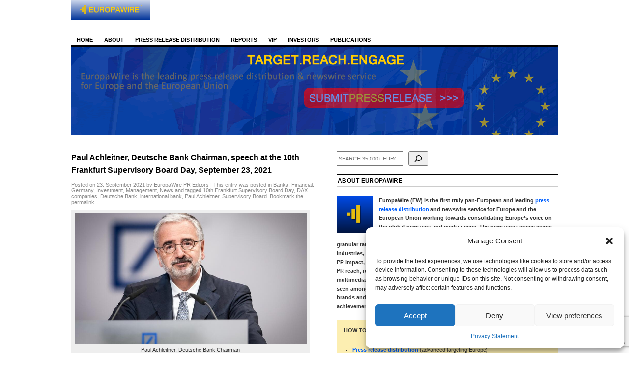

--- FILE ---
content_type: text/html; charset=utf-8
request_url: https://www.google.com/recaptcha/api2/anchor?ar=1&k=6Le9OoEUAAAAAB_eLWkQhnvNYDDEbd3tVTyPaOVB&co=aHR0cHM6Ly9uZXdzLmV1cm9wYXdpcmUuZXU6NDQz&hl=en&v=PoyoqOPhxBO7pBk68S4YbpHZ&size=invisible&anchor-ms=20000&execute-ms=30000&cb=89ec2ldq5lt2
body_size: 48624
content:
<!DOCTYPE HTML><html dir="ltr" lang="en"><head><meta http-equiv="Content-Type" content="text/html; charset=UTF-8">
<meta http-equiv="X-UA-Compatible" content="IE=edge">
<title>reCAPTCHA</title>
<style type="text/css">
/* cyrillic-ext */
@font-face {
  font-family: 'Roboto';
  font-style: normal;
  font-weight: 400;
  font-stretch: 100%;
  src: url(//fonts.gstatic.com/s/roboto/v48/KFO7CnqEu92Fr1ME7kSn66aGLdTylUAMa3GUBHMdazTgWw.woff2) format('woff2');
  unicode-range: U+0460-052F, U+1C80-1C8A, U+20B4, U+2DE0-2DFF, U+A640-A69F, U+FE2E-FE2F;
}
/* cyrillic */
@font-face {
  font-family: 'Roboto';
  font-style: normal;
  font-weight: 400;
  font-stretch: 100%;
  src: url(//fonts.gstatic.com/s/roboto/v48/KFO7CnqEu92Fr1ME7kSn66aGLdTylUAMa3iUBHMdazTgWw.woff2) format('woff2');
  unicode-range: U+0301, U+0400-045F, U+0490-0491, U+04B0-04B1, U+2116;
}
/* greek-ext */
@font-face {
  font-family: 'Roboto';
  font-style: normal;
  font-weight: 400;
  font-stretch: 100%;
  src: url(//fonts.gstatic.com/s/roboto/v48/KFO7CnqEu92Fr1ME7kSn66aGLdTylUAMa3CUBHMdazTgWw.woff2) format('woff2');
  unicode-range: U+1F00-1FFF;
}
/* greek */
@font-face {
  font-family: 'Roboto';
  font-style: normal;
  font-weight: 400;
  font-stretch: 100%;
  src: url(//fonts.gstatic.com/s/roboto/v48/KFO7CnqEu92Fr1ME7kSn66aGLdTylUAMa3-UBHMdazTgWw.woff2) format('woff2');
  unicode-range: U+0370-0377, U+037A-037F, U+0384-038A, U+038C, U+038E-03A1, U+03A3-03FF;
}
/* math */
@font-face {
  font-family: 'Roboto';
  font-style: normal;
  font-weight: 400;
  font-stretch: 100%;
  src: url(//fonts.gstatic.com/s/roboto/v48/KFO7CnqEu92Fr1ME7kSn66aGLdTylUAMawCUBHMdazTgWw.woff2) format('woff2');
  unicode-range: U+0302-0303, U+0305, U+0307-0308, U+0310, U+0312, U+0315, U+031A, U+0326-0327, U+032C, U+032F-0330, U+0332-0333, U+0338, U+033A, U+0346, U+034D, U+0391-03A1, U+03A3-03A9, U+03B1-03C9, U+03D1, U+03D5-03D6, U+03F0-03F1, U+03F4-03F5, U+2016-2017, U+2034-2038, U+203C, U+2040, U+2043, U+2047, U+2050, U+2057, U+205F, U+2070-2071, U+2074-208E, U+2090-209C, U+20D0-20DC, U+20E1, U+20E5-20EF, U+2100-2112, U+2114-2115, U+2117-2121, U+2123-214F, U+2190, U+2192, U+2194-21AE, U+21B0-21E5, U+21F1-21F2, U+21F4-2211, U+2213-2214, U+2216-22FF, U+2308-230B, U+2310, U+2319, U+231C-2321, U+2336-237A, U+237C, U+2395, U+239B-23B7, U+23D0, U+23DC-23E1, U+2474-2475, U+25AF, U+25B3, U+25B7, U+25BD, U+25C1, U+25CA, U+25CC, U+25FB, U+266D-266F, U+27C0-27FF, U+2900-2AFF, U+2B0E-2B11, U+2B30-2B4C, U+2BFE, U+3030, U+FF5B, U+FF5D, U+1D400-1D7FF, U+1EE00-1EEFF;
}
/* symbols */
@font-face {
  font-family: 'Roboto';
  font-style: normal;
  font-weight: 400;
  font-stretch: 100%;
  src: url(//fonts.gstatic.com/s/roboto/v48/KFO7CnqEu92Fr1ME7kSn66aGLdTylUAMaxKUBHMdazTgWw.woff2) format('woff2');
  unicode-range: U+0001-000C, U+000E-001F, U+007F-009F, U+20DD-20E0, U+20E2-20E4, U+2150-218F, U+2190, U+2192, U+2194-2199, U+21AF, U+21E6-21F0, U+21F3, U+2218-2219, U+2299, U+22C4-22C6, U+2300-243F, U+2440-244A, U+2460-24FF, U+25A0-27BF, U+2800-28FF, U+2921-2922, U+2981, U+29BF, U+29EB, U+2B00-2BFF, U+4DC0-4DFF, U+FFF9-FFFB, U+10140-1018E, U+10190-1019C, U+101A0, U+101D0-101FD, U+102E0-102FB, U+10E60-10E7E, U+1D2C0-1D2D3, U+1D2E0-1D37F, U+1F000-1F0FF, U+1F100-1F1AD, U+1F1E6-1F1FF, U+1F30D-1F30F, U+1F315, U+1F31C, U+1F31E, U+1F320-1F32C, U+1F336, U+1F378, U+1F37D, U+1F382, U+1F393-1F39F, U+1F3A7-1F3A8, U+1F3AC-1F3AF, U+1F3C2, U+1F3C4-1F3C6, U+1F3CA-1F3CE, U+1F3D4-1F3E0, U+1F3ED, U+1F3F1-1F3F3, U+1F3F5-1F3F7, U+1F408, U+1F415, U+1F41F, U+1F426, U+1F43F, U+1F441-1F442, U+1F444, U+1F446-1F449, U+1F44C-1F44E, U+1F453, U+1F46A, U+1F47D, U+1F4A3, U+1F4B0, U+1F4B3, U+1F4B9, U+1F4BB, U+1F4BF, U+1F4C8-1F4CB, U+1F4D6, U+1F4DA, U+1F4DF, U+1F4E3-1F4E6, U+1F4EA-1F4ED, U+1F4F7, U+1F4F9-1F4FB, U+1F4FD-1F4FE, U+1F503, U+1F507-1F50B, U+1F50D, U+1F512-1F513, U+1F53E-1F54A, U+1F54F-1F5FA, U+1F610, U+1F650-1F67F, U+1F687, U+1F68D, U+1F691, U+1F694, U+1F698, U+1F6AD, U+1F6B2, U+1F6B9-1F6BA, U+1F6BC, U+1F6C6-1F6CF, U+1F6D3-1F6D7, U+1F6E0-1F6EA, U+1F6F0-1F6F3, U+1F6F7-1F6FC, U+1F700-1F7FF, U+1F800-1F80B, U+1F810-1F847, U+1F850-1F859, U+1F860-1F887, U+1F890-1F8AD, U+1F8B0-1F8BB, U+1F8C0-1F8C1, U+1F900-1F90B, U+1F93B, U+1F946, U+1F984, U+1F996, U+1F9E9, U+1FA00-1FA6F, U+1FA70-1FA7C, U+1FA80-1FA89, U+1FA8F-1FAC6, U+1FACE-1FADC, U+1FADF-1FAE9, U+1FAF0-1FAF8, U+1FB00-1FBFF;
}
/* vietnamese */
@font-face {
  font-family: 'Roboto';
  font-style: normal;
  font-weight: 400;
  font-stretch: 100%;
  src: url(//fonts.gstatic.com/s/roboto/v48/KFO7CnqEu92Fr1ME7kSn66aGLdTylUAMa3OUBHMdazTgWw.woff2) format('woff2');
  unicode-range: U+0102-0103, U+0110-0111, U+0128-0129, U+0168-0169, U+01A0-01A1, U+01AF-01B0, U+0300-0301, U+0303-0304, U+0308-0309, U+0323, U+0329, U+1EA0-1EF9, U+20AB;
}
/* latin-ext */
@font-face {
  font-family: 'Roboto';
  font-style: normal;
  font-weight: 400;
  font-stretch: 100%;
  src: url(//fonts.gstatic.com/s/roboto/v48/KFO7CnqEu92Fr1ME7kSn66aGLdTylUAMa3KUBHMdazTgWw.woff2) format('woff2');
  unicode-range: U+0100-02BA, U+02BD-02C5, U+02C7-02CC, U+02CE-02D7, U+02DD-02FF, U+0304, U+0308, U+0329, U+1D00-1DBF, U+1E00-1E9F, U+1EF2-1EFF, U+2020, U+20A0-20AB, U+20AD-20C0, U+2113, U+2C60-2C7F, U+A720-A7FF;
}
/* latin */
@font-face {
  font-family: 'Roboto';
  font-style: normal;
  font-weight: 400;
  font-stretch: 100%;
  src: url(//fonts.gstatic.com/s/roboto/v48/KFO7CnqEu92Fr1ME7kSn66aGLdTylUAMa3yUBHMdazQ.woff2) format('woff2');
  unicode-range: U+0000-00FF, U+0131, U+0152-0153, U+02BB-02BC, U+02C6, U+02DA, U+02DC, U+0304, U+0308, U+0329, U+2000-206F, U+20AC, U+2122, U+2191, U+2193, U+2212, U+2215, U+FEFF, U+FFFD;
}
/* cyrillic-ext */
@font-face {
  font-family: 'Roboto';
  font-style: normal;
  font-weight: 500;
  font-stretch: 100%;
  src: url(//fonts.gstatic.com/s/roboto/v48/KFO7CnqEu92Fr1ME7kSn66aGLdTylUAMa3GUBHMdazTgWw.woff2) format('woff2');
  unicode-range: U+0460-052F, U+1C80-1C8A, U+20B4, U+2DE0-2DFF, U+A640-A69F, U+FE2E-FE2F;
}
/* cyrillic */
@font-face {
  font-family: 'Roboto';
  font-style: normal;
  font-weight: 500;
  font-stretch: 100%;
  src: url(//fonts.gstatic.com/s/roboto/v48/KFO7CnqEu92Fr1ME7kSn66aGLdTylUAMa3iUBHMdazTgWw.woff2) format('woff2');
  unicode-range: U+0301, U+0400-045F, U+0490-0491, U+04B0-04B1, U+2116;
}
/* greek-ext */
@font-face {
  font-family: 'Roboto';
  font-style: normal;
  font-weight: 500;
  font-stretch: 100%;
  src: url(//fonts.gstatic.com/s/roboto/v48/KFO7CnqEu92Fr1ME7kSn66aGLdTylUAMa3CUBHMdazTgWw.woff2) format('woff2');
  unicode-range: U+1F00-1FFF;
}
/* greek */
@font-face {
  font-family: 'Roboto';
  font-style: normal;
  font-weight: 500;
  font-stretch: 100%;
  src: url(//fonts.gstatic.com/s/roboto/v48/KFO7CnqEu92Fr1ME7kSn66aGLdTylUAMa3-UBHMdazTgWw.woff2) format('woff2');
  unicode-range: U+0370-0377, U+037A-037F, U+0384-038A, U+038C, U+038E-03A1, U+03A3-03FF;
}
/* math */
@font-face {
  font-family: 'Roboto';
  font-style: normal;
  font-weight: 500;
  font-stretch: 100%;
  src: url(//fonts.gstatic.com/s/roboto/v48/KFO7CnqEu92Fr1ME7kSn66aGLdTylUAMawCUBHMdazTgWw.woff2) format('woff2');
  unicode-range: U+0302-0303, U+0305, U+0307-0308, U+0310, U+0312, U+0315, U+031A, U+0326-0327, U+032C, U+032F-0330, U+0332-0333, U+0338, U+033A, U+0346, U+034D, U+0391-03A1, U+03A3-03A9, U+03B1-03C9, U+03D1, U+03D5-03D6, U+03F0-03F1, U+03F4-03F5, U+2016-2017, U+2034-2038, U+203C, U+2040, U+2043, U+2047, U+2050, U+2057, U+205F, U+2070-2071, U+2074-208E, U+2090-209C, U+20D0-20DC, U+20E1, U+20E5-20EF, U+2100-2112, U+2114-2115, U+2117-2121, U+2123-214F, U+2190, U+2192, U+2194-21AE, U+21B0-21E5, U+21F1-21F2, U+21F4-2211, U+2213-2214, U+2216-22FF, U+2308-230B, U+2310, U+2319, U+231C-2321, U+2336-237A, U+237C, U+2395, U+239B-23B7, U+23D0, U+23DC-23E1, U+2474-2475, U+25AF, U+25B3, U+25B7, U+25BD, U+25C1, U+25CA, U+25CC, U+25FB, U+266D-266F, U+27C0-27FF, U+2900-2AFF, U+2B0E-2B11, U+2B30-2B4C, U+2BFE, U+3030, U+FF5B, U+FF5D, U+1D400-1D7FF, U+1EE00-1EEFF;
}
/* symbols */
@font-face {
  font-family: 'Roboto';
  font-style: normal;
  font-weight: 500;
  font-stretch: 100%;
  src: url(//fonts.gstatic.com/s/roboto/v48/KFO7CnqEu92Fr1ME7kSn66aGLdTylUAMaxKUBHMdazTgWw.woff2) format('woff2');
  unicode-range: U+0001-000C, U+000E-001F, U+007F-009F, U+20DD-20E0, U+20E2-20E4, U+2150-218F, U+2190, U+2192, U+2194-2199, U+21AF, U+21E6-21F0, U+21F3, U+2218-2219, U+2299, U+22C4-22C6, U+2300-243F, U+2440-244A, U+2460-24FF, U+25A0-27BF, U+2800-28FF, U+2921-2922, U+2981, U+29BF, U+29EB, U+2B00-2BFF, U+4DC0-4DFF, U+FFF9-FFFB, U+10140-1018E, U+10190-1019C, U+101A0, U+101D0-101FD, U+102E0-102FB, U+10E60-10E7E, U+1D2C0-1D2D3, U+1D2E0-1D37F, U+1F000-1F0FF, U+1F100-1F1AD, U+1F1E6-1F1FF, U+1F30D-1F30F, U+1F315, U+1F31C, U+1F31E, U+1F320-1F32C, U+1F336, U+1F378, U+1F37D, U+1F382, U+1F393-1F39F, U+1F3A7-1F3A8, U+1F3AC-1F3AF, U+1F3C2, U+1F3C4-1F3C6, U+1F3CA-1F3CE, U+1F3D4-1F3E0, U+1F3ED, U+1F3F1-1F3F3, U+1F3F5-1F3F7, U+1F408, U+1F415, U+1F41F, U+1F426, U+1F43F, U+1F441-1F442, U+1F444, U+1F446-1F449, U+1F44C-1F44E, U+1F453, U+1F46A, U+1F47D, U+1F4A3, U+1F4B0, U+1F4B3, U+1F4B9, U+1F4BB, U+1F4BF, U+1F4C8-1F4CB, U+1F4D6, U+1F4DA, U+1F4DF, U+1F4E3-1F4E6, U+1F4EA-1F4ED, U+1F4F7, U+1F4F9-1F4FB, U+1F4FD-1F4FE, U+1F503, U+1F507-1F50B, U+1F50D, U+1F512-1F513, U+1F53E-1F54A, U+1F54F-1F5FA, U+1F610, U+1F650-1F67F, U+1F687, U+1F68D, U+1F691, U+1F694, U+1F698, U+1F6AD, U+1F6B2, U+1F6B9-1F6BA, U+1F6BC, U+1F6C6-1F6CF, U+1F6D3-1F6D7, U+1F6E0-1F6EA, U+1F6F0-1F6F3, U+1F6F7-1F6FC, U+1F700-1F7FF, U+1F800-1F80B, U+1F810-1F847, U+1F850-1F859, U+1F860-1F887, U+1F890-1F8AD, U+1F8B0-1F8BB, U+1F8C0-1F8C1, U+1F900-1F90B, U+1F93B, U+1F946, U+1F984, U+1F996, U+1F9E9, U+1FA00-1FA6F, U+1FA70-1FA7C, U+1FA80-1FA89, U+1FA8F-1FAC6, U+1FACE-1FADC, U+1FADF-1FAE9, U+1FAF0-1FAF8, U+1FB00-1FBFF;
}
/* vietnamese */
@font-face {
  font-family: 'Roboto';
  font-style: normal;
  font-weight: 500;
  font-stretch: 100%;
  src: url(//fonts.gstatic.com/s/roboto/v48/KFO7CnqEu92Fr1ME7kSn66aGLdTylUAMa3OUBHMdazTgWw.woff2) format('woff2');
  unicode-range: U+0102-0103, U+0110-0111, U+0128-0129, U+0168-0169, U+01A0-01A1, U+01AF-01B0, U+0300-0301, U+0303-0304, U+0308-0309, U+0323, U+0329, U+1EA0-1EF9, U+20AB;
}
/* latin-ext */
@font-face {
  font-family: 'Roboto';
  font-style: normal;
  font-weight: 500;
  font-stretch: 100%;
  src: url(//fonts.gstatic.com/s/roboto/v48/KFO7CnqEu92Fr1ME7kSn66aGLdTylUAMa3KUBHMdazTgWw.woff2) format('woff2');
  unicode-range: U+0100-02BA, U+02BD-02C5, U+02C7-02CC, U+02CE-02D7, U+02DD-02FF, U+0304, U+0308, U+0329, U+1D00-1DBF, U+1E00-1E9F, U+1EF2-1EFF, U+2020, U+20A0-20AB, U+20AD-20C0, U+2113, U+2C60-2C7F, U+A720-A7FF;
}
/* latin */
@font-face {
  font-family: 'Roboto';
  font-style: normal;
  font-weight: 500;
  font-stretch: 100%;
  src: url(//fonts.gstatic.com/s/roboto/v48/KFO7CnqEu92Fr1ME7kSn66aGLdTylUAMa3yUBHMdazQ.woff2) format('woff2');
  unicode-range: U+0000-00FF, U+0131, U+0152-0153, U+02BB-02BC, U+02C6, U+02DA, U+02DC, U+0304, U+0308, U+0329, U+2000-206F, U+20AC, U+2122, U+2191, U+2193, U+2212, U+2215, U+FEFF, U+FFFD;
}
/* cyrillic-ext */
@font-face {
  font-family: 'Roboto';
  font-style: normal;
  font-weight: 900;
  font-stretch: 100%;
  src: url(//fonts.gstatic.com/s/roboto/v48/KFO7CnqEu92Fr1ME7kSn66aGLdTylUAMa3GUBHMdazTgWw.woff2) format('woff2');
  unicode-range: U+0460-052F, U+1C80-1C8A, U+20B4, U+2DE0-2DFF, U+A640-A69F, U+FE2E-FE2F;
}
/* cyrillic */
@font-face {
  font-family: 'Roboto';
  font-style: normal;
  font-weight: 900;
  font-stretch: 100%;
  src: url(//fonts.gstatic.com/s/roboto/v48/KFO7CnqEu92Fr1ME7kSn66aGLdTylUAMa3iUBHMdazTgWw.woff2) format('woff2');
  unicode-range: U+0301, U+0400-045F, U+0490-0491, U+04B0-04B1, U+2116;
}
/* greek-ext */
@font-face {
  font-family: 'Roboto';
  font-style: normal;
  font-weight: 900;
  font-stretch: 100%;
  src: url(//fonts.gstatic.com/s/roboto/v48/KFO7CnqEu92Fr1ME7kSn66aGLdTylUAMa3CUBHMdazTgWw.woff2) format('woff2');
  unicode-range: U+1F00-1FFF;
}
/* greek */
@font-face {
  font-family: 'Roboto';
  font-style: normal;
  font-weight: 900;
  font-stretch: 100%;
  src: url(//fonts.gstatic.com/s/roboto/v48/KFO7CnqEu92Fr1ME7kSn66aGLdTylUAMa3-UBHMdazTgWw.woff2) format('woff2');
  unicode-range: U+0370-0377, U+037A-037F, U+0384-038A, U+038C, U+038E-03A1, U+03A3-03FF;
}
/* math */
@font-face {
  font-family: 'Roboto';
  font-style: normal;
  font-weight: 900;
  font-stretch: 100%;
  src: url(//fonts.gstatic.com/s/roboto/v48/KFO7CnqEu92Fr1ME7kSn66aGLdTylUAMawCUBHMdazTgWw.woff2) format('woff2');
  unicode-range: U+0302-0303, U+0305, U+0307-0308, U+0310, U+0312, U+0315, U+031A, U+0326-0327, U+032C, U+032F-0330, U+0332-0333, U+0338, U+033A, U+0346, U+034D, U+0391-03A1, U+03A3-03A9, U+03B1-03C9, U+03D1, U+03D5-03D6, U+03F0-03F1, U+03F4-03F5, U+2016-2017, U+2034-2038, U+203C, U+2040, U+2043, U+2047, U+2050, U+2057, U+205F, U+2070-2071, U+2074-208E, U+2090-209C, U+20D0-20DC, U+20E1, U+20E5-20EF, U+2100-2112, U+2114-2115, U+2117-2121, U+2123-214F, U+2190, U+2192, U+2194-21AE, U+21B0-21E5, U+21F1-21F2, U+21F4-2211, U+2213-2214, U+2216-22FF, U+2308-230B, U+2310, U+2319, U+231C-2321, U+2336-237A, U+237C, U+2395, U+239B-23B7, U+23D0, U+23DC-23E1, U+2474-2475, U+25AF, U+25B3, U+25B7, U+25BD, U+25C1, U+25CA, U+25CC, U+25FB, U+266D-266F, U+27C0-27FF, U+2900-2AFF, U+2B0E-2B11, U+2B30-2B4C, U+2BFE, U+3030, U+FF5B, U+FF5D, U+1D400-1D7FF, U+1EE00-1EEFF;
}
/* symbols */
@font-face {
  font-family: 'Roboto';
  font-style: normal;
  font-weight: 900;
  font-stretch: 100%;
  src: url(//fonts.gstatic.com/s/roboto/v48/KFO7CnqEu92Fr1ME7kSn66aGLdTylUAMaxKUBHMdazTgWw.woff2) format('woff2');
  unicode-range: U+0001-000C, U+000E-001F, U+007F-009F, U+20DD-20E0, U+20E2-20E4, U+2150-218F, U+2190, U+2192, U+2194-2199, U+21AF, U+21E6-21F0, U+21F3, U+2218-2219, U+2299, U+22C4-22C6, U+2300-243F, U+2440-244A, U+2460-24FF, U+25A0-27BF, U+2800-28FF, U+2921-2922, U+2981, U+29BF, U+29EB, U+2B00-2BFF, U+4DC0-4DFF, U+FFF9-FFFB, U+10140-1018E, U+10190-1019C, U+101A0, U+101D0-101FD, U+102E0-102FB, U+10E60-10E7E, U+1D2C0-1D2D3, U+1D2E0-1D37F, U+1F000-1F0FF, U+1F100-1F1AD, U+1F1E6-1F1FF, U+1F30D-1F30F, U+1F315, U+1F31C, U+1F31E, U+1F320-1F32C, U+1F336, U+1F378, U+1F37D, U+1F382, U+1F393-1F39F, U+1F3A7-1F3A8, U+1F3AC-1F3AF, U+1F3C2, U+1F3C4-1F3C6, U+1F3CA-1F3CE, U+1F3D4-1F3E0, U+1F3ED, U+1F3F1-1F3F3, U+1F3F5-1F3F7, U+1F408, U+1F415, U+1F41F, U+1F426, U+1F43F, U+1F441-1F442, U+1F444, U+1F446-1F449, U+1F44C-1F44E, U+1F453, U+1F46A, U+1F47D, U+1F4A3, U+1F4B0, U+1F4B3, U+1F4B9, U+1F4BB, U+1F4BF, U+1F4C8-1F4CB, U+1F4D6, U+1F4DA, U+1F4DF, U+1F4E3-1F4E6, U+1F4EA-1F4ED, U+1F4F7, U+1F4F9-1F4FB, U+1F4FD-1F4FE, U+1F503, U+1F507-1F50B, U+1F50D, U+1F512-1F513, U+1F53E-1F54A, U+1F54F-1F5FA, U+1F610, U+1F650-1F67F, U+1F687, U+1F68D, U+1F691, U+1F694, U+1F698, U+1F6AD, U+1F6B2, U+1F6B9-1F6BA, U+1F6BC, U+1F6C6-1F6CF, U+1F6D3-1F6D7, U+1F6E0-1F6EA, U+1F6F0-1F6F3, U+1F6F7-1F6FC, U+1F700-1F7FF, U+1F800-1F80B, U+1F810-1F847, U+1F850-1F859, U+1F860-1F887, U+1F890-1F8AD, U+1F8B0-1F8BB, U+1F8C0-1F8C1, U+1F900-1F90B, U+1F93B, U+1F946, U+1F984, U+1F996, U+1F9E9, U+1FA00-1FA6F, U+1FA70-1FA7C, U+1FA80-1FA89, U+1FA8F-1FAC6, U+1FACE-1FADC, U+1FADF-1FAE9, U+1FAF0-1FAF8, U+1FB00-1FBFF;
}
/* vietnamese */
@font-face {
  font-family: 'Roboto';
  font-style: normal;
  font-weight: 900;
  font-stretch: 100%;
  src: url(//fonts.gstatic.com/s/roboto/v48/KFO7CnqEu92Fr1ME7kSn66aGLdTylUAMa3OUBHMdazTgWw.woff2) format('woff2');
  unicode-range: U+0102-0103, U+0110-0111, U+0128-0129, U+0168-0169, U+01A0-01A1, U+01AF-01B0, U+0300-0301, U+0303-0304, U+0308-0309, U+0323, U+0329, U+1EA0-1EF9, U+20AB;
}
/* latin-ext */
@font-face {
  font-family: 'Roboto';
  font-style: normal;
  font-weight: 900;
  font-stretch: 100%;
  src: url(//fonts.gstatic.com/s/roboto/v48/KFO7CnqEu92Fr1ME7kSn66aGLdTylUAMa3KUBHMdazTgWw.woff2) format('woff2');
  unicode-range: U+0100-02BA, U+02BD-02C5, U+02C7-02CC, U+02CE-02D7, U+02DD-02FF, U+0304, U+0308, U+0329, U+1D00-1DBF, U+1E00-1E9F, U+1EF2-1EFF, U+2020, U+20A0-20AB, U+20AD-20C0, U+2113, U+2C60-2C7F, U+A720-A7FF;
}
/* latin */
@font-face {
  font-family: 'Roboto';
  font-style: normal;
  font-weight: 900;
  font-stretch: 100%;
  src: url(//fonts.gstatic.com/s/roboto/v48/KFO7CnqEu92Fr1ME7kSn66aGLdTylUAMa3yUBHMdazQ.woff2) format('woff2');
  unicode-range: U+0000-00FF, U+0131, U+0152-0153, U+02BB-02BC, U+02C6, U+02DA, U+02DC, U+0304, U+0308, U+0329, U+2000-206F, U+20AC, U+2122, U+2191, U+2193, U+2212, U+2215, U+FEFF, U+FFFD;
}

</style>
<link rel="stylesheet" type="text/css" href="https://www.gstatic.com/recaptcha/releases/PoyoqOPhxBO7pBk68S4YbpHZ/styles__ltr.css">
<script nonce="wXdRCHCTqfuajNcdPMdxlA" type="text/javascript">window['__recaptcha_api'] = 'https://www.google.com/recaptcha/api2/';</script>
<script type="text/javascript" src="https://www.gstatic.com/recaptcha/releases/PoyoqOPhxBO7pBk68S4YbpHZ/recaptcha__en.js" nonce="wXdRCHCTqfuajNcdPMdxlA">
      
    </script></head>
<body><div id="rc-anchor-alert" class="rc-anchor-alert"></div>
<input type="hidden" id="recaptcha-token" value="[base64]">
<script type="text/javascript" nonce="wXdRCHCTqfuajNcdPMdxlA">
      recaptcha.anchor.Main.init("[\x22ainput\x22,[\x22bgdata\x22,\x22\x22,\[base64]/[base64]/[base64]/KE4oMTI0LHYsdi5HKSxMWihsLHYpKTpOKDEyNCx2LGwpLFYpLHYpLFQpKSxGKDE3MSx2KX0scjc9ZnVuY3Rpb24obCl7cmV0dXJuIGx9LEM9ZnVuY3Rpb24obCxWLHYpe04odixsLFYpLFZbYWtdPTI3OTZ9LG49ZnVuY3Rpb24obCxWKXtWLlg9KChWLlg/[base64]/[base64]/[base64]/[base64]/[base64]/[base64]/[base64]/[base64]/[base64]/[base64]/[base64]\\u003d\x22,\[base64]\x22,\x22fcKxTMOGGMKrwpLCtMOkZFFQw5Y8w5UKwpbCnkrCksKjAMO9w6vDsh4bwqFvwoNzwp1jwrzDulLDqk7CoXtaw5jCvcOFwrnDl07CpMOBw6vDuV/CtzbCoynDr8OFQ0bDvibDusOgwrPCi8KkPsKNVcK/AMOVD8Osw4TCiMOswpXCmn0zMDQjZnBCfsKVGMOtw4XDvcOrwopywofDrWI8K8KORSZzO8OLaFhWw7Y4woU/PMK2UMOrBMKgdMObF8Kow5EXdnrDicOww78CS8K1woNXw5PCjXHCtsO/[base64]/[base64]/DiMKrw5kZAzEQTMKww4A7w6HCtQ0/wqAeXcOmw7E6wqIxGMOoR8KAw5LDnsKIcMKCwpYPw6LDtcKrBgkHPMKNMCbCocOIwplrw7tLwokQwpXDoMOndcK5w57Cp8K/wokVc2rDs8KTw5LCpcKrCjBIw57DlcKhGWbCosO5wojDqcONw7PCpsOXw5MMw4vCrsKMecOkRsOMBAPDq0PClsKrZS/Ch8OGwrfDl8O3G283K3Q6w7VVwrREw6ZXwp5lClPChGHDkCPCkGktS8ObGgwjwoENwp3DjTzCo8O2wrBofcKTUSzDojPChsKWXWjCnW/CigssScO0WGEodULDiMOVw7AUwrM/ZsOOw4PClkPDvsOEw4gIwo3CrHbDni0jYiPCsk8ad8KZK8K2KsOIbMOkHsOnVGrDh8KcIcO4w7zDuMKiKMKgw4NyCFfCrW/DgRnCl8Kdw55/F2LCox/Cg15awrx1w4d2w4FkRDB4wqY1GMO7w7JbwoZaJVHCqcOSw7/[base64]/[base64]/CwfCtBQddsO1AD7DtB4mOsO6FMOVbsKuWkgNUQpFw57Dk10Kwq4SKsK4w7LCtMOpw7liw7lpwovCm8OQPMOPw6xycyTDj8O0JcOEwrcDw4sWw6bDlcOuw4MzwrPDvcK7w4Vgw4/Dq8KbwqbClsO5w5dtK3rDmMOEWcOzwqbChgdzwpbDrQtmw4pdwoBCFsOvwrEtw6pawqzCiUtJw5XDhcO5YCXCmjU9bAwswq0MLsKAfFcRw4sfwrvDoMOnJMOBRsKgRUPCgcKOfG/CvsKWIikhEcOpwo3Cux7DqjYxOcOUMUzCu8O0JWI4ecKEw4DDoMO1bG0jwrrChgLChMKdw4bCv8Oyw48XwpDClCB5w5xzwo5Gw5MdXwzCl8K3wowcwp1VNG8Cw5QaH8O0w43DuAljE8OMfMK6MMKVw4HDmcObFsKUFMKBw7DCoxvDtFfCky/CksKRwofCkcKXF3fDlGVAXcOJwo/CgENmUixSXk1PSsORwox+DhApFWZaw7MIwo4Dwo1/OcK8w4MeKsOwwqMOwrHDqsO4EF8fHTfCgh9rw5LCnsKsNV0iwqpSLsOqw7fCj3DDmwAAw7wkE8O/NcKoLgDDsg3DrMOJwqrDqcKKejIAVFxPw6Qiw40dwrrDnMKKL2bCscKmw5pTDRFQw5Jjw6LCt8ORw7YWGcODwqXDthXDthVoF8OBwrVlLMKAYmLDkcKswpZfwp/DlMKDSxbDtMOfwrgvw6MUw6rCtQUJOsK/[base64]/[base64]/Cs8OXQTcRw5TCqcOoIzIAIm/DksKyw6o9Emg6w4ggw7bDgcKmKcO5w6Uyw6vDhlfDkcKiwp/DpsOmB8KZesOkw57DosKNVcKdRMKmwrHChhTCvHrCoWYIEg/DicO1wq/DjWvDtMKKwpRmw7HDinwMw4XDkjETRsKaRnrDtGTDkQLDlznCtsO6w7kmH8KgacO9CMKKM8Ocw5nCj8KWw5x3w4l7w51WaW3DnTLDocKJYsO/w7ELw7nDr33DjcOdITE2PcORFcKZDVfChMONHxEYFcObwpxhEk7DinpIwpg6bsK+JSkEw4LDn3HDh8O7wpljAsOXwrLCoXQCw5txDsOzEgDCtEXDgkMlMAHCqMOww5jDnBggfnk0M8Kzw6cwwqVYwqDDo1EYegrCjFvCq8ONTR/Ct8O1w6c5wotSw4wJw5pZAcK5N19jKcOzwqLCgmkYw4TDrcOmwqQzbcK8DsOyw64AwojCpQ3Dm8KMw57CksOewpZ9woHDqMKxZy9Qw4jCisKOw5YxWsOdSCFBw4csYkzDoMOhw4hBesOaczpzw7bDvmp6YjBKWcKOw6fDtktPwr4kQ8K+fcKmwp/DhB7ClGrCmsK7T8K1Ti7CssKnwrPCuRcDwoxUw6AUJsKyw4UfVRnDp04JfAZmTsKuwpDCrSxKU10Swq/[base64]/w5TDlVTCjSAhw4/[base64]/wp7Ck8OEM0rCp8KhC8OMDcO+ajUMMV7CksKMCsKgwr4NwrjCjQMiwowLw7/[base64]/ClMODH8OPMMKPU0IpYzLCvH0Fw7PChDTDvw0aDkU9w6ZTYMKRw7d7ZgDCtcO+ZMKDTMOGEMKGRX5mYSLDplbDhcKbecKoW8OTw7LDuT7Cr8KQXARHD3DCrcKIUSVdMEkeGcKQwprDi07Ct2bCmy4Qw5Q7w7/Dr17CkStDIsOtw7LDnBjDuMOBI27ChDtyw6vCncKGwpE6w6cIV8K8wrnDvsKheXpLe27CshlHwronwrZjAcKdw7XDocO7w5cmw5tzfQBLFHXCl8Kqe0DDgsOZW8KSfxzCrcK1w4LDncO6O8OVwp8uQyZMwqjDqsOgD0rCh8OYw4PCjMOawrQ/HcKgZEwLNWJ1UcOwcMKWNMOxSGHDtjPCosOJwr4aRy/ClMOew7vDtShHasONwqUOw5RUwq49wqHCtCYRUxrCjRfCqcO/[base64]/DmSdFwrDCjXN9HMKrMC7DisO4w5Uuwrlaw4oww7XCgcOawrrDi0PDg35Zw4Arf8OjSTfDjsOZPsKxUQjDsVw/[base64]/DhEbCtRxVdD3CljQBw4Rdw59tw4LDtm/Ci8OPJGPDtMO3wosbQ8KxwpTCp3DCvMK/w6Ypw7R4BMKTK8KGZcK7QMK5GMKib0bCqBTCmMO6w6XDoT/CqDwMw78KMUfDpsKsw7LDn8OlYlLDsCbDg8Kvw7/[base64]/GcKpw7DDlEITWmcAw57Djj4+VDHDuQwwwrDCjzMHDcO8R8KKwofCgGpswp4Uw63Cs8Kvw4bCjT4Kwp17wrF4wr7Dk0tDw5g1JjkawpQKCcKNw4jDpUQfw4tjJMOQwqnCt8KwwovCq0shbGAaSzTCp8KCICLDngQ5ZsKnL8KZw5c+w7XCicOVOh0/[base64]/[base64]/DjcOzw7sUw6LDqXnCtWhUOgXDrMOAByU3w4MOwqxxdSrDvk7DhsOTw6R/w67DmWwVw5MEwrpOOX/DnsKkwp0FwocKwqgOw5BLw4pnwrQcdQ43wo/CuyXDnMKBwpTDhnYgAcKGw4rDgsKmH38MQgzCrMOAVznDpcKod8OawqzDuhRCKMOhwqAKAMO5w7t+TsKQOcKtXGx4wqTDgcOgwovCjHYvw6B1wrjCkCfDnMKkZFVDw6R9w4JKCRbDu8OJLRfDlxsAw4N+w6A1EsO8CB9Ow4LCq8KOacK8w4sbwol/XydeIArDkAYiBMOvOGjDgMOEP8KbV2YFJsOnAMOfwprDozPDmMOswqMow48YE0dbw4/CpSQuZ8OWwrIhworCosKhFkUdw63Dngthwp3DlRt+IVTCu1/DssOzbmtPw6nDsMOaw6orwrLDl0PCnnbCg3/DpC0LA1XCgcO1w7sIL8KTIF9Qw7AVw7Nuwp/DhQwsMsOQw4nDnsKWwq3Dv8KnHsKLN8KXDcO/MsKQIsObwo7CgMKrY8OFRHEyw4jCrsOgCcKFf8OXfjPDrxPCtMOGwpXDiMOtOnNUw63DscO9wrR5w5vDm8ORworDiMKfeF3DllLCh0vDuXjCk8KibnXDsGlYbsOWwp0/C8OrfMOLw4skw4TDtE3Dtydkw6zCv8ObwpYQB8OtZDw0OsKRKFzDo2HDhsO6YHwGQMKdG2QIwpwQP1XDpEIyO17CvMOow7MyaH7CjVbCh1DDhgU9w7V7w5/Dn8KSwozCtcKtwqDDnknCnMKTDE7CpcOSJMK4wo15NMKKc8Opw4gsw7U9cRjDkFfDt1E/M8KoKn3DgjDDjHAYV0xvw4Utw6BKwoEzw47DvU3DuMOOw6oBWsK1OUzCpCQlwoHDosOxcGtLb8OWBcOsBnfCsMKtKC1lwoghY8KES8KBEm9LHcOPw7DDil5RwrUWwqrCl0rDpRXCiSUlZnDDusOLwr/[base64]/CgMO0wpkAw4/CjsOyJU3DnyjCrV7DmMOwwr/[base64]/CqjvDqEhkA8OKb8KXOsOXVMOCwok3EcKcFhVmwqR5FcK7w7DDhz85GUFfeVIyw4zDpcKsw702U8KwFTkvWR1WR8K1E3VdIz9CDQl+wogWZcO/[base64]/Ck2wQwpURw6dIQsOgwpLDrsO+N8Kkwp9Qw45gwpote1QrAAjDjUvDmwzCs8OIL8KvCTFQw7JvasOifxUFw53DrcKDdmvCqsKHRWBEVMOAD8OZKWzDv2IUwploMmrClgcNFE/CjcK3F8KFw5HDnFclw6oCw5wLwrzDpjoewqHDs8OlwqJ0woDDrMKVw7YUWMOKwrDDuTpFYcK8NsO8LAMOw5lXdD/DvcKaOsKfwrk7U8KJH1fDn03CocK0w5TDgsKbwrFsf8OxDsO9w5PDrcOYwq49woDDrjLDtsKkwptxET1NYU0CwpHDt8OaNsOEZsOyCDbCjX/CscKiw7xWwqUoUsKvZS97w7TCksK4QnRPRiLCk8KOL3rDlxJ2Y8O6PsKcfwMBw57DoMODwpHDgjobRsOYw4TCjsKOw48qw4p3w490w6LDvcOWUMK/[base64]/[base64]/VcOGScKWwqQxwrrCuMOgw5nCgsOdw4o2GMK8wpJCNsKfw43CsFnCrMO6wqPCg2JiwrzCgkLClRbCm8O0VTbDq05iw5/ChQcew4nDv8Kzw77Duy7CgMO8w5dBwobDq3DCu8KnDz8gwovDgmvCvsKzc8KGOsOybEnCnWlDTsKHesOHDj/ChsOgw7I1HHDDrxl1V8KhwrLDn8KdEMO3CcOxMsKpwrTChE/[base64]/w7fDocKSwoTCgn3CkSDCqFvDmcOJU8KRXsONdcO9wp/CjMOiBkDChU5CwoYiwok7w7TCmsKZwqdXwrnCrnsta3Q8wo4Iw4/[base64]/ChQ8cwrdsP8KnHMKrPsKjGMO8fTvDt8OXwpAYKxHDslllw7DCjHRQw7RLfXJOw6o2w5Ftw5jCpcKvYsKBbTY1w5Q6M8KDwoXDiMOPTjvCr2MdwqU7w43Dl8KcFSnDqsK/eGbDt8K7wp7ChsOIw5bCiMKuUMOiE1/CisKzDMKAwo4lGD7Dl8Ovwo4WdsKvwqTChRsMZ8OvdMKnwo/[base64]/Dq1tEwp3Dkh7Cl1LCg8O8dMOIS3zDmwzCuQ/DksO3w4vCr8O6wr3DqiMSwr3DoMKAfsO9w4xXfsK0csK7w5AiAMKIw7hBecKEw5bCnDYSAR/CrsOvTjZxw7Rxw7LCgMK9IMOMwqBxw5TCvcOmWWcrAcK2FcOGwrrDqlfDvcKCwrfDocOLGcKFwpvDisKTSQvCv8OlVsOowrM+VCNcFsKMw6EnNsOYwrXClRbCjcKOHQLDuEjDgMKrUsKMw5bDg8Oxwpc8w69Yw7Qmw7xSwpDDgXEVw7nDpsO3R119w74Hwqs/[base64]/[base64]/Dng3DlkPDk8KLb8OQaCnDqzskM8O0ASU2w73CnsOTfB7DtcK2w71OUS3DpcKDw5vDhcO/wplrHEnCmVPCh8KvYCVlPcOmN8KUw6HCqcK0JnUiwr4Hw4zCncKXdMKyRcKGwowncCvDuX4JT8OVw4hYw4HDmcOrUMKWwpnDsSxtdEjDosKzw5rCmTzCgsO/[base64]/ClH3DjRPCvMOzwrPDpRfCmcKpwpLCtMKXZ2gQO8Kbwp7CncOSZljDmE/CicKfeWrClcK+CcOBwrXDmCfDo8O7w6/[base64]/DrsONbzFlw4B2w47Dp8KaAsKOw6tyw5EpHMKUwqUFwpzDjx1aBxlswoYcw5rDucKKwrbCkXZqwoUpw4XDumnDhsOEw5gwFcOMHxbCtnQFWGnDocKSCsKxw4ttflbClAw6XcOHw7zCgMKaw7XCjMK3wrvCr8O/DjfCv8Kqd8K8w7XCq0NcUsO8w5jDgsO4wofDpxTDlMOYLHMNfcOkCcO5WDBiI8O7e13DlcKuAwsZw6MOc1M8wqvChMONw4zDjsO/WRdrwr4Owrobw6bDnjMJwrYdwp/ChsOXRcKPw7zCrVrCv8KJAwcUVMKmw5/Co3YiOirCgWzCrnhiwqzDucKCRg3CoSg8A8KpwrjDmF/CgMOvwrtPw7xNJH5zeHpMwonCpMKrwpUcGGLDkQ7Dm8Kww6zDkA3Dl8O3PhPDssK5JMKmFcK3wr3ChRnCvMKUw7HCiAbDgcOxwpnDt8OFwqlGw7QtYsO8SzbCocOBwp/[base64]/[base64]/CnUbCtsOAwqw3SMOZbz7CgsOMViV2wqRHaXTDkMKyw7rDtsKPwopGUMO7YAcGwroHwrBnwoXDvHIqbsOmwpbDncK8w77Cm8Kbw5LDshkuwrPCvsOyw7R7LsKNwotxwozDiXrCg8K0wovCq2Buw5RAwqDCnD/CtsK4w7lveMOjwo7DgcOtbyLCvzxbwrrClkRxVsOCwro2R03DisKwVErDsMOhEsK1J8OQWMKaOHXDpcOPwoDClMKow7LDvStlw4Q/w48LwrE/VsKgwpUCCETClMO5Sm3DvR0Ldzw8EVfDpMKrwpnDpcOqwo3Ds0zDhzpLBx3CvmFdM8Kdw6/DgsOjwq/CpMOqWMOjHBjDscOtwo00w4hqU8OkUMO/[base64]/DmsKDScKJw6TDpsOTworCs8Onw6DDmcKJwr3DkiXDrDbCncKqwq1BY8OYwp4jEGjDswleIR/CosKcVMKcfMKUw4/Do28ZfsOuAjXDssKUZcKnwp9Lwpshwpt5FcOawp9dacKaVgt4w65xw4XDjGLDg00fB0HCvV3DqAttw6AzwrfCqWFJw6rDncKaw75/AXHCvVvDrcOLdSTDh8OxwqROPsOAwoXCnz0bw7AOwpvCq8OKw4oQw6IWfk/CuWsrw5VYw6nDn8OHLD7Dmm1GZVzCj8Kyw4Fxw6fCty7DocODw7XCqcKEIVMRwq8Yw5EkA8OOR8Kww6jCgsOfwrvCvMOww4oANGzCqnlWCGlfwqNYK8KGw6d7w7NNw4HDlMKobcKDLHbChELDqGnCjsOVYWg+w5HCksOLeVrDlF8Cw7DCmMKHw6PDtHEgwqQcKm/[base64]/CnX09IhJLwoxKBMOdw7jDscKRwq7Ct8Ogw77CkMKRG8KRw6YUA8KvDE8eDWXCrsOTw7wMwowdwokNTMOvw4jDu1dZwrwKXXETwphswr92LMKsQsOlw7vCqcOtw7Bdw5rCp8Ouwp7DqMOZCBHDhw3DpD4WcXJeWEDDqsO1cMODd8OAVMK/KMO3ScKvMsOdwozCgSQBaMOCZG88wqXCghHChsKqwqnDozrCvCYsw609wqrCkEYFwpPCosKPw6zDnm7DkW3Dh2LCmVQRw5zCv1AfGcKGdRbDgMOILMKKwqzCixkwdcO8IWbCi1XCoVUew6JzwqbCjQvDh07DnX/CrGlxbsOEKMKbIcOAR17Dg8O0wqthwpzDlMOBwr/CmMOxwonCqMOywrXDmMOfw7gXK3ovVG/CjsKhC0NYwog4w7wCwpHChQ3CiMOeOTnCjSLChhfCvnJnTgXDqwlNWBQDwrMJw5EQTi/[base64]/CvFjCiyI3w7BowpDDkBJuT8OoU8KlWMKXw4Z4OCRnAgTDqcONXX1rwqHChULCnjfCqcOMTMKyw5gFwrxrwrM7w5DCqyvCrBdURkUBQGTDgg3DpizCoD9IRcOnwpBdw5/DiELCu8KfwpjDl8KUYRDCh8Kcwr08wrPDlcKjwrcuesKmX8OQwobChcO0wphBwo0dKsKbwp/[base64]/ARYWw75Iwo5tw5UKXMKMwptmwqczw4TCt8OfOsK2JzNHbRXDj8O/w6sRFcKRwoArWsK4wp92A8KfIsKBbMORLsKkwr/DnQ7DksKPUEVQPMOVw7wtwonCiWJMUMKFw6ccGTfCoSh8HCsVQ2/DssK8w6TDlkvCrMKbw6U1wpoCwro0CMKMwrcyw7VEw4XDrnUFPsKJw7lHw48uw6bDsRM6GFDCjcOebzwLw5TCpsO8wpXCtFLCtsKGGlNeDXcow7sqw4fDnznCqV1awqJEUXrCqMKCScOXIMO4wpjDjsOKwovCoj/[base64]/w5dQworDkWvDnMOEScOXRsO6UcOkH8OJO8Olw7zDvDfDgMK7w7rClnHCpFfChTnCtjHDmcO/w5RrKsOzbcOBHsKjwpFYw71dw4YSw6Byw4gYwrk0Gl4YDsKUwqsnw5/CtlIYNwY4w4LCgmoiw7A6w7Iqwp7CmcOiw7jCs3Nhw6wzYMK2IMOWUcK3fcO5Rh7CvwhGK11WwpnDucOhecOjdyrDuMKpRsOdw7N1wp7CtkHCgcO4wq/ChRLCoMK2woXDkVvDtWfCiMOQw5XDuMKmO8KdMsKtw7xvHMKqwoBOw4DCv8K6csOPwozCkUgqwqDCsjIdw6MowpbCkDdwwoXCqcKJwq1/CMKXLMO0finDthVdXj0bHsKsIMKlw5gvfFbDgwjDjlfDk8OEwpXDmyoCwoPDuFnCoxzCkcKRFsO+VcKQwonDvsOra8K9wpnCtcKbacOFw7VBwqRsG8KxL8OSBcOUw5x3BkXDiMKqwqnDrH4LBlzCj8KoSsKBwoQmZsKEw6XCs8Khwp7CuMOdwq7CrTvDuMO/QcKkfsK7UsOsw7k+JcOMwqRZw4ZPw7BLTGvDgcKKXMOeESzDgcKMw7/DhmAzwrgDMXIHwqnDlDPCvcOFw6YSwpZPLXrCp8O+UsOxTGkbOMOPwpjDim/DhQzCiMKza8KRw4l/[base64]/Cr8KcwrbCsMOUw6/DlgIpwoMtw4HDisKPw4zDpF3CqcKDw75EG38uPkHCtWkSeU7Cqx3Di1d1ccKxw7DDpHDCiQIYPsKkwodUOMKCHA/CucKHwqdDD8OIDDXCgsOKwozDg8OUwoHCsQ3CmVMeQTYow7jDl8OVF8KfXXNdI8K6w5dww5rDrcOCwqDDt8KWwqbDiMKLBl7CgltcwoFLw5vCh8K+SzPCmg5/woIow4LDi8Omw5TCmF0hwqnCgBUtwqZ7CF7Ck8KQw6LCk8ONKzhNCk9NwrDCoMOLNkTDmAZSw6vCvUNDwqvCq8OsZlfCjyDComDChi/CkMKoWMOQwrQZA8KmQcO0woEMb8KKwotJFcKMw61/[base64]/w6QoHsKKH0VUwqLDpMOZwpY4wrgrw7V1K8Oqw5DCtMOaH8OUOT9swoTDuMO1w7PDgxrDjTrDvMOdasOeOVs8w6DCv8OJwoYOHFBcwpDDnA7Dt8OqbcKwwq9VRhXDti/CtmASwodMBDdEw5VPw4bCosKVNVLCn2LDucOfVBHCrDHDg8OSw65bwq3Dv8K3DjnDhm0RHibDscO7wpPDo8OLwpF/W8OiecK9wrJ5HBgte8OvwroAw515P0EWI2U9U8O4w7cYXQMiW2vCgMOEAMOmwpbDukbCvcKdHSfDrjXCtFoEaMO/w6JQw6/[base64]/CvMOgwosLwo7DiMOsK8ONw7zCssOzwrrCoMKSw6jCjsONS8O8w4nDukhADVDCtMKTwpTDscOxKT0iFcKHI1llwp0fw7jDi8OOwo3DsE7CoVVQwoZ9EMOJLsO6Z8Ofwosfw6vDv3htw4xqw5vCk8Kpw4wZw4p9wojDuMO/[base64]/[base64]/wqnDsT3CpMOdwrfCkQfCvzTDolg6w5zCoBZWwp3Cik/DvmQ6wrjDsTfDgcOUTXLCrcOiw61RbsKtMGgRQcK7w4BDwo7Dt8K3wp3DkjQve8Knw4/[base64]/[base64]/Cu0odFhDDni4zw4RdADPCu8O2wpDCtC9PwrRlw6HDqsK5woPCrmfCs8OJwqUjwp3CpMOlbcKjATs1w61vMMK8fcKoYCFhc8K0w43DtRbDgAh1w5pINsKCw6PDmcOFw49AQcOJw7rCrFrCuF4/cUoxw4BXDU/[base64]/CuBXCvAbCusOKSMO7w5zDszVmw6U8w78Qwptvw51Dw5BmwpQFwpTCiAfCqhrClATCnHRGwpVzacKtwpguBhtDOQA0w5FvwoY4wq3CuWZrQMKaL8KZc8OYw4rDm1ddNMOLwqDCpMKewprCjMKVw7HDpXtSwrNjCy/DjMK0w4R/J8KIXHVPwqACa8OYwovDlW0Lwr3DuzrDjcOUw6sRDTDDgcK3wqA7WxfDj8OJBcOCScOvw4Yvw7ozLzbDmMODO8OIFsODKSTDi2oyw77Cm8O+DmbChT/CizVrwqvCnD4pKsO5GsKMwpPCuGMGwqvDoVLDrWfCh2LDgVfCujDDrMKQwpkoaMK1eT3DnDXCscO9dcOTTVrDl0rConfDkybCm8O9BQRrwrtHw7PCvsK/w4zDqj7ChcOdw4/CpcOGVRHCvgTCsMOlB8KqUcKUBcO0bsK9wrHDvMObw7UYZBjDrHjCp8OLR8ORw7rCssOsRn8BeMK/w4R4Ql4fw51pWSPClsK6LMOMwoAVbsKnw6Eqw5TDocK5w6HDjMOYw6TCtcKEFnPCpTk5wqfDggHCvHDCgsKnIsOrw55vO8K2w6RdS8Orw7ZYbXgrw7ZHwqrCj8Kmw63DvsObWgpxXsOpwoHCp0/CvcOjbsKJwpjDvMO/[base64]/Cr2LCpTLDssOHwoTCvl5EF8Kdw7vDiFXCnEE9w59jw6LCjcOyEjVrw60HwqvDqsOjw69PLUDDncONDsOFBsKTSU4CQy4yHcOBw6gzDhDCh8KEHMKZIsKYwoTCncObwoRQM8KeKcKEJT9EJMO6VMKwHcKzw7MUEcO4wrPDksO4e1fDmF/DrcOTTsK1wogQw47DucO5w6jChcKEFG3DhsOCGFbDuMOzw4fDjsK8ZW7CscKHKsKjw7EPw7nChMKyYRnCpndSZ8KGwpzChj3CuyR7NX7DosO4RH/CtHLCr8K0E20MS3jDlQzDisKgIgnDp0/Cs8OwWMOdw5kXw7TCm8Okwo5lw5bDoA9fw7/CnRLCqQPCp8OXw48mQyvCrcOGw7rCgQ3Cs8KYBMOCw5M0GcOAFEHCs8OXwqHDiHzCgBhawqI8TiwYNWo/wrtBw5fClmNaBsK2w7Vjb8KQw4TCpMOXwrTDiixOwqgqw44Sw5dWSRzDu3AUZcKOw5bDnRHDtRN4SmPDvMO4HsOQw7vCnlTCgE4Rwp4bwpjDiTzCsl/DgMO9VMOHw4kqex/DjsKwPcKpMcKOR8OkesOMPcKFw7vCg31+w61TXkV4wqtvwqJBB0suWcKvA8OYwo/Dg8KqcgnCkAxHI2LDiC7CoAnCv8KEYsOJXHbDhRxhSMKBwpfDjMKcw7gTWnBLwq42YA7Clm5twrFZw45/wqPCkXzDhsOWwpjDuFzDplZXwojDhsKjQsOhFGfDisKLw7wLwo7CpGsJZcKPBsOvwrQdw7Z5wrowHMKdczgKw77DjsK6w7XCiBLDmcKQwoMOw40XYnobwoARcGtHTsKYwpzDmxnCjMO2GMOvwrt4wrbDmR9FwrTDq8KrwpxdGsOgQMKpw6Fcw4/DkMKfHMKiLwMTw7IuwrPCu8OsJcKewr/CuMKgwpfCoyoIHsK+w74ESQpowrnDozXDuGHCnMKlbRvCoxrCssO8AS8PIkIdUcOdw7dnwqgnGQnDtzVnw4fCiHl+wr7Cu2rDtcOneV9Jwro/L34gw6Ezc8KxYMOEw5FgI8KXR2DCiA1jPgLClMORIcKQD3E/VVvDt8OzGxvCqnjCnibDrX4Qw6XDpcO/[base64]/Cj0DDgMK1KMKqVC1vc8Oww5ZiQcO/diJab8KIZVjCkBYFw7xISsKiO0fChirCqcKKBMOiw6PDr3/Dty/DlSZ5M8O6w4PCg115WVzCgsKKC8Kkw6ENw51+w7vClMK4KWU/Lzxwc8KiXcOfOsOOcsOyThF7DSU1wqFeHsKPYMKKT8OIwpTDn8OIw44qwqDCth08w4Bqw4TCncKcYMKoElw6w5jCuhRfeE5DeFI/w51gMMOqw47DvDbDqlDDvm94NsOjB8Kgw6TDnsKZBhDDgsKUASbDhcOvPcKUFQ48ZMOgworCt8OuwqHCinnCrMORC8KRwrnDlcKrOMOfAsO3w7UNT307wpPCknHCosOte2TDq07Cq2o7w6XDqhNFMcOZwrfCrH/CgB9ow4QdwovCq03DvTbDikPDoMKyWMOow4NpfcO5fXjCpMOcw4nDkCYKeMOkw57Dq2zCvFhsHMKhQVrDnMKNWSDCsTzDrcOjCMOkw7YiLz/ChWfCvCxzwpfDmXnDssOxw7IFED5UZQNdLj0OMcOHw7gnZmPDmsOKw5DDu8OSw6LDijrDucKBw7TDt8Odw4kJbFXDqHVCw63DmsOYKMOMw5XDtBjCrD8Hw7ohwp03XcOnwpLDgMO1cQ4yAWPDnWtiwr/DpcO7w4hqMyTDkEo5woFrVcOtw4fDh38mwrhVfcOww481wqAgCjsLw5dOCBktUG7ClsOywoMVwpHCtQdXPMKgOsK/wp9bXRXCrXxfwqdwO8K0w619QxzDrcOHwr19VHRkw6jCrHQzVHpDwrA5VsKBcMKPaEJ4G8K8J3/[base64]/CpT80bkNBDGgSXcObLcOORcO6wprCvsKVdcO2wodGwpdbw542KCnCnz47bTzCoBPDrsKNw5nCvlFVQMOTw6zCmsKUWMOxw4vDuX9uwqTDmHdcwpk6N8KJMB/[base64]/CCnDiibCtHhmO3JrA8K1ccKuwrTCvX9lABHChsO3w43DijXDscOHw4zCkillw4NJXMOmGQ8UTsKZd8K4w4PCnBXDvHQtKXbDgsKvR21VTQZ7w5/[base64]/ChMOwM8KJRSXDkXfDi8Opw67Cj8O1w47CksKsDMO9w6MfU2Z2MF3DrMOaBsOOwrUtw4EEw6fDhcK1w6gWwqLDt8KwfsO/w7NLw4EsE8OfcxDClELCnztjw6vCpMKRPg7Cp3Y7FULCmsK0bMO5wrF0w4vDvcO/[base64]/DuBshwqzDgDfCow3DoMOCwrXDsyQ/[base64]/[base64]/[base64]/DrA/DjWgsw6EWZ8OfGlTDgsKPw6gWRsK5Bh/[base64]/w57CrsOkw7h7w6TCs8KBw7HDg8KOPsOow6sUElJMTcKHfnjCv2nCgBLDj8KiWX0wwqlTw5QJw7/CrQRGwq/CkMKmwrEFMsOmwqnCrjYawoF0amzCjWorwoJQGj9wV2/[base64]/[base64]/[base64]/[base64]/DosO2w6QhLSI8DcOBw5nDoA9vwpnCl8KhUlvDjMOGQsOUwpc0w5bDu2QbED0kAx7CskJWUcOxwq82wrV+wpJtw7fDr8Odw4UsTn4VHcKCw4NBd8KCScOACkfDnUsAwo7ClFjDm8KVYm/DusO8wovCqEU5wo/CosKdFcOewo/DtkIkcQXDusKlw6HCpsOlZwkKQhQNNcO2wq3CocK9w4zCrFXDowvDn8Kbw5vDvVVnWsOvdsOcdXd3esO/wroawqQUUFHDk8OARBJnL8K0wpDCrgdHw5VkEWMTXlXCrkzChcKnw4TDh8O6AQXDrsKIw5PDiMKSFitiAWTCrcOaXlnCsycSwrhTwrN6GW/CpMOPw4BTAFRpHMKCwoBHDcKSwp53MTVWDi3Cn3syXcOnwok/wo/DsF/Cu8KAwpd/[base64]/[base64]/CqxE0wpd6w47DosK5Z8Kww7/[base64]/[base64]/CrMKgMnl7W8OTFsKMKX0qJmwhw6hIOjzCjWEsWnV4fMOyXXvDisKdwrHDu3c7VcOOFDzCrwXCg8KCMzcCwq57NFfCjVYLwqXDqhzDhcKrYQXCscKew6YSDsKsHsOCeTHCqxMEw5nCmAHCjsOiw6rCkcO9Z3clwp4Ow7gbEMKMBcO/wovCoUUZw5rDqi1tw6LDn1jCjFomwowpU8OUD8KWwoY4CDnCjz4HAsKwL1PDk8Kyw6JNwopCw5gswqrDrcKIw5HCtUDDnjVnPcOfdCwY\x22],null,[\x22conf\x22,null,\x226Le9OoEUAAAAAB_eLWkQhnvNYDDEbd3tVTyPaOVB\x22,0,null,null,null,0,[21,125,63,73,95,87,41,43,42,83,102,105,109,121],[1017145,478],0,null,null,null,null,0,null,0,null,700,1,null,0,\[base64]/76lBhnEnQkZnOKMAhk\\u003d\x22,0,1,null,null,1,null,0,1,null,null,null,0],\x22https://news.europawire.eu:443\x22,null,[3,1,1],null,null,null,1,3600,[\x22https://www.google.com/intl/en/policies/privacy/\x22,\x22https://www.google.com/intl/en/policies/terms/\x22],\x22AXl73svFQV7GDrUJ9Z+iois+qA8aPyG2C9h2jLA9J3s\\u003d\x22,1,0,null,1,1768603163870,0,0,[99,114,183,122],null,[82,13,183],\x22RC-RzVYtyz9sc3xRg\x22,null,null,null,null,null,\x220dAFcWeA4BpXJgMsFBTOFulkE1RBCMWTuqVKuvukVTrVSwSTmSv8Qz0zAJmVCw-muSyoCdFN0iZvG2kmpRHnSZkSKRxxk6oIlWhQ\x22,1768685963958]");
    </script></body></html>